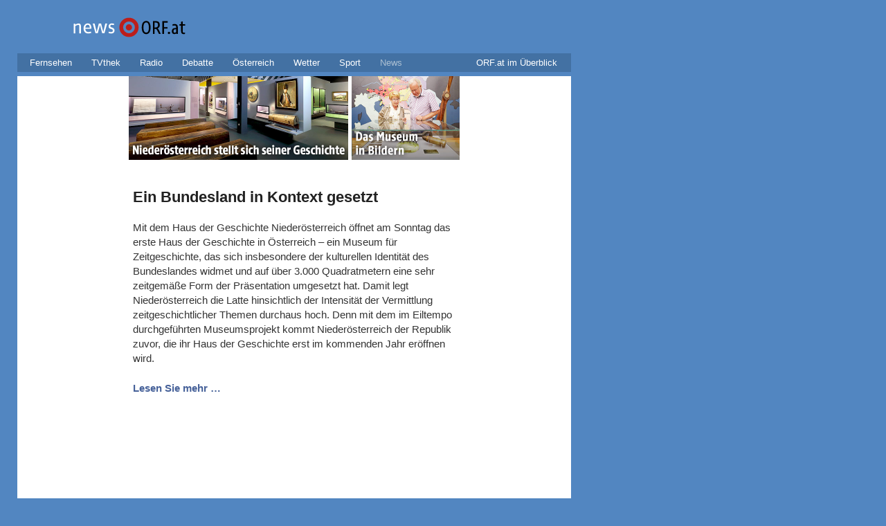

--- FILE ---
content_type: text/html; charset=utf-8
request_url: https://newsv2.orf.at/stories/2406195/
body_size: 20273
content:
<!DOCTYPE html>
<html lang="de" dir="ltr">
<head>
   <meta charset="utf-8" />
   <meta name="viewport" content="width=device-width, initial-scale=1">

   <title>Nieder&ouml;sterreich stellt sich seiner Geschichte - news.ORF.at</title>

   <link data-compressor="ea6709b3" rel="stylesheet" type="text/css" media="screen" title="CSS Stylesheet" href="../../static/mojo/1_3/storyserver/common/fonts/fonts.css?v=999" />


<link data-compressor="ea6709b3" rel="stylesheet" type="text/css" media="screen" title="CSS Stylesheet" href="../../static/mojo/1_3/storyserver/news/common/css/piratebunny/reset.css?v=999" />


<link data-compressor="ea6709b3" rel="stylesheet" type="text/css" media="screen" title="CSS Stylesheet" href="../../static/mojo/1_3/storyserver/news/common/css/piratebunny/piratebunny_0.2.css?v=999" />


<link data-compressor="ea6709b3" rel="stylesheet" type="text/css" media="screen" title="CSS Stylesheet" href="../../static/mojo/1_3/storyserver/news/responsive/responsive.piratebunny.storylayout.desktop.css?v=999" />


<link data-compressor="ea6709b3" rel="stylesheet" type="text/css" media="screen" title="CSS Stylesheet" href="../../static/mojo/1_3/storyserver/common/css/socialmedia.css?v=999" />


<link data-compressor="ea6709b3" rel="stylesheet" type="text/css" media="screen" title="CSS Stylesheet" href="../../static/mojo/1_3/storyserver/common/css/oon-ds-banner.css?v=999" />


<link data-compressor="ea6709b3" rel="stylesheet" type="text/css" media="screen" title="CSS Stylesheet" href="../../static/mojo/1_3/storyserver/common/sitemap/css/sitemap.css?v=999" />


<link data-compressor="ea6709b3" rel="stylesheet" type="text/css" media="screen" title="CSS Stylesheet" href="../../static/mojo/1_3/storyserver/news/common/css/ticker.css?v=999" />


<link data-compressor="ea6709b3" rel="stylesheet" type="text/css" media="screen" title="CSS Stylesheet" href="../../static/mojo/1_3/storyserver/news/common/css/subgrid.css?v=999" />


<link data-compressor="ea6709b3" rel="stylesheet" type="text/css" media="screen" title="CSS Stylesheet" href="../../static/mojo/1_3/storyserver/news/common/css/tables.css?v=999" />


<link data-compressor="ea6709b3" rel="stylesheet" type="text/css" media="screen" title="CSS Stylesheet" href="../../static/mojo/1_3/storyserver/news/common/css/errors.css?v=999" />


<link data-compressor="ea6709b3" rel="stylesheet" type="text/css" media="screen" title="CSS Stylesheet" href="../../static/mojo/1_3/storyserver/news/common/css/socialshareprivacy.v2.css?v=999" />


<link data-compressor="ea6709b3" rel="stylesheet" type="text/css" media="screen" title="CSS Stylesheet" href="../../static/mojo/1_3/storyserver/news/common/css/multimedia.css?v=999" />


<link data-compressor="ea6709b3" rel="stylesheet" type="text/css" media="screen" title="CSS Stylesheet" href="../../static/mojo/1_3/storyserver/news/news/css/bulawindow.css?v=999" />


<link data-compressor="ea6709b3" rel="stylesheet" type="text/css" media="screen" title="CSS Stylesheet" href="../../static/mojo/1_3/storyserver/news/news/css/grid.css?v=999" />


<link data-compressor="ea6709b3" rel="stylesheet" type="text/css" media="screen" title="CSS Stylesheet" href="../../static/mojo/1_3/storyserver/news/news/css/news.css?v=999" />


<link data-compressor="ea6709b3" rel="stylesheet" type="text/css" media="screen" title="CSS Stylesheet" href="../../static/mojo/1_3/storyserver/news/news/css/weather.css?v=999" />


<link data-compressor="ea6709b3" rel="stylesheet" type="text/css" media="screen" title="CSS Stylesheet" href="../../static/mojo/1_3/storyserver/news/liveblog/css/main.css?v=999" />


<link data-compressor="ea6709b3" rel="stylesheet" type="text/css" media="screen" title="CSS Stylesheet" href="../../static/mojo/1_3/storyserver/news/liveblog/css/embed.css?v=999" />


<link data-compressor="ea6709b3" rel="stylesheet" type="text/css" media="screen" title="CSS Stylesheet" href="../../static/mojo/1_3/storyserver/common/css/gif-video.css?v=999" />


<link data-compressor="ea6709b3" rel="stylesheet" type="text/css" media="screen" title="CSS Stylesheet" href="../../static/mojo/1_3/storyserver/news/responsive/responsive.all.css?v=999" />


<link data-compressor="ea6709b3" rel="stylesheet" type="text/css" media="screen" title="CSS Stylesheet" href="../../static/mojo/1_3/storyserver/news/responsive/responsive.mobile.css?v=999" />




<link data-compressor="f9a1cbe0" rel="stylesheet" type="text/css" media="print" title="CSS Stylesheet" href="../../static/mojo/1_3/storyserver/news/common/css/print.css?v=999" />


<link data-compressor="f9a1cbe0" rel="stylesheet" type="text/css" media="print" title="CSS Stylesheet" href="../../static/mojo/1_3/storyserver/news/news/css/grid.css?v=999" />




<link rel="shortcut icon" type="image/ico" href="https://orf.at/favicon.ico" />
<link rel="apple-touch-icon" href="../../static/mojo/1_3/storyserver/news/news/images/touch-icon-iphone.png"/>
<link rel="apple-touch-icon" sizes="76x76" href="../../static/mojo/1_3/storyserver/news/news/images/touch-icon-ipad.png"/>
<link rel="apple-touch-icon" sizes="120x120" href="../../static/mojo/1_3/storyserver/news/news/images/touch-icon-iphone-retina.png"/>
<link rel="apple-touch-icon" sizes="152x152" href="../../static/mojo/1_3/storyserver/news/news/images/touch-icon-ipad-retina.png"/>

<meta name="application-name" content="news.ORF.at"/>
<meta name="msapplication-TileColor" content="#5286c1"/>
<meta name="msapplication-square70x70logo" content="../../static/mojo/1_3/storyserver/common/msapplicationtiles/target.128x128.png"/>
<meta name="msapplication-square150x150logo" content="../../static/mojo/1_3/storyserver/common/msapplicationtiles/target.270x270.png"/>
<meta name="msapplication-wide310x150logo" content="../../static/mojo/1_3/storyserver/common/msapplicationtiles/target.558x270.png" />
<meta name="msapplication-square310x310logo" content="../../static/mojo/1_3/storyserver/common/msapplicationtiles/target.558x558.png" />

<link rel="alternate" type="application/rss+xml" title="Newsfeed - news.ORF.at"  href="https://rss.orf.at/news.xml" />

<meta name="robots" content="NOODP, NOYDIR" />
<meta name="format-detection" content="telephone=no" />
<meta property="fb:admins" content="100000441983612" />
<meta property="og:site_name" content="news.ORF.at" />



      
   
   




   <meta property="fb:pages" content="44902596242,182146851877,21376831257,128777999463,553577838028208,288557274619001,942501875773264,515825358469599,289927117783068,400364115907,313258915520789,182837171730931,60906181115,200860629933510,520950004584056,334716002301,285552701609091,121919051194808,46459228315,121729504518822,123113897719876,362938404507,816516858421696,260337754071787,1362329713795725,1475362469455962,175201152647641,92325259890,185820979606,1547131872186889,114647135227810,1636539530008234,1756299601255193,979161472222861" />


   

<link rel="canonical" href="https://newsv2.orf.at/stories/2406195/" />

<meta property="og:title" content="Niederösterreich stellt sich seiner Geschichte">
<meta name="twitter:title" content="Niederösterreich stellt sich seiner Geschichte">
<meta name="twitter:card" content="summary_large_image">

<meta name="dc.date" content="2017-09-10" />


<meta property="og:url" content="https://newsv2.orf.at/stories/2406195/" />
<meta property="og:type" content="article" />
<meta property="og:locale" content="de_DE" />
<meta property="og:image" content="https://ibs.orf.at/news?image=https%3A%2F%2Forf.at%2Fstatic%2Fimages%2Fsite%2Fnews%2F20170936%2Fhaus_der_geschichte_noe_pure_n.4775408.jpg" />
<meta property="og:image:width" content="1200" />
<meta property="og:image:height" content="627" />
<meta property="og:image:type" content="image/jpeg" />



<meta name="description" content="Mit dem Haus der Geschichte Niederösterreich öffnet am Sonntag das erste Haus der Geschichte in Österreich – ein Museum für Zeitgeschichte, das sich insbesondere der kulturellen Identität des Bundeslandes widmet und auf über 3.000 Quadratmetern eine sehr zeitgemäße Form der Präsentation umgesetzt hat. Damit legt Niederösterreich die Latte hinsichtlich der Intensität der Vermittlung zeitgeschichtlicher Themen durchaus hoch. Denn mit dem im Eiltempo durchgeführten Museumsprojekt kommt Niederösterreich der Republik zuvor, die ihr Haus der Geschichte erst im kommenden Jahr eröffnen wird." />

<meta property="og:description" content="Mit dem Haus der Geschichte Niederösterreich öffnet am Sonntag das erste Haus der Geschichte in Österreich – ein Museum für Zeitgeschichte, das sich insbesondere der kulturellen Identität des Bundeslandes widmet und auf über 3.000 Quadratmetern eine sehr zeitgemäße Form der Präsentation umgesetzt hat. Damit legt Niederösterreich die Latte hinsichtlich der Intensität der Vermittlung zeitgeschichtlicher Themen durchaus hoch. Denn mit dem im Eiltempo durchgeführten Museumsprojekt kommt Niederösterreich der Republik zuvor, die ihr Haus der Geschichte erst im kommenden Jahr eröffnen wird." />

<meta name="twitter:description" content="Mit dem Haus der Geschichte Niederösterreich öffnet am Sonntag das erste Haus der Geschichte in Österreich – ein Museum für Zeitgeschichte, das sich insbesondere der kulturellen Identität des Bundeslandes widmet und auf über 3.000 Quadratmetern eine sehr zeitgemäße Form der Präsentation umgesetzt hat. Damit legt Niederösterreich die Latte hinsichtlich der Intensität der Vermittlung zeitgeschichtlicher Themen durchaus hoch. Denn mit dem im Eiltempo durchgeführten Museumsprojekt kommt Niederösterreich der Republik zuvor, die ihr Haus der Geschichte erst im kommenden Jahr eröffnen wird." />

<script type="application/ld+json">
{
   "@context": "http://schema.org",
   "@type": "NewsArticle",
   "author": {
       "@type": "Organization",
       "name": "ORF.at"
   },
   "publisher": {
      "@type": "Organization",
      "name": "ORF.at",
      "url": "https://orf.at",
      "sameAs": ["https://www.facebook.com/news.ORF.at/","https://news.orf.at","https://www.orf.at","https://sport.orf.at"],
      "logo": {
        "@type": "ImageObject",
        "url": "../../static/mojo/1_3/storyserver/news/news/images/touch-icon-ipad-retina.png"
      }
   },
   "headline": "Niederösterreich stellt sich seiner Geschichte",
   "alternativeHeadline": "Ein Bundesland in Kontext gesetzt",
   "image": {
  "@type": "ImageObject",
  "url": "https://ibs.orf.at/news?image=https%3A%2F%2Forf.at%2Fstatic%2Fimages%2Fsite%2Fnews%2F20170936%2Fhaus_der_geschichte_noe_pure_n.4775408.jpg",
  "height": "627",
  "width": "1200"
 },
   "articleBody": "Mit dem Haus der Geschichte Niederösterreich öffnet am Sonntag das erste Haus der Geschichte in Österreich – ein Museum für Zeitgeschichte, das sich insbesondere der kulturellen Identität des Bundeslandes widmet und auf über 3.000 Quadratmetern eine sehr zeitgemäße Form der Präsentation umgesetzt hat. Damit legt Niederösterreich die Latte hinsichtlich der Intensität der Vermittlung zeitgeschichtlicher Themen durchaus hoch. Denn mit dem im Eiltempo durchgeführten Museumsprojekt kommt Niederösterreich der Republik zuvor, die ihr Haus der Geschichte erst im kommenden Jahr eröffnen wird.",
   "datePublished": "2017-09-10T11:48:50.000Z"
}
</script>



      <link rel="alternate" media="only screen and (max-width: 599px)" href="https://orf.at/m/v2/stories/2406195/" />




</head>
<body class="ss news" id="top">

   <div id="skiplinks">
   <a accesskey="1" href="index.html#ss-storyText">Zum Inhalt [AK+1]</a><span class="hidden offscreen"> / </span>
   <a href="index.html#content" accesskey="2">Zum Themen&uuml;berblick [AK+2]</a><span class="hidden offscreen"> / </span>
   <a href="index.html#ss-networkNavigation" accesskey="3">Zur ORF.at-Navigation [AK+3]</a>
</div>




   

   <div class="wrapper">

      <header class="header" role="banner">

   <a href="https://orf.at/" id="newsLogo">
      <img src="../../static/mojo/1_3/storyserver/news/news/images/news_v2.svg" width="62" height="39" alt="zur news.ORF.at-Startseite" title="news.ORF.at"/>
   </a>
   <a href="https://orf.at/" id="orfonTarget">
      <img src="../../static/mojo/1_3/storyserver/news/news/images/target_news_v2.svg" width="101" height="39" alt="zur ORF.at-Startseite" title="ORF.at"/>
   </a>

   

   <nav role="navigation" id="nnav">
   <ul id="ss-networkNavigation" class="networkNavigation">
      <li><a href="https://tv.orf.at">Fernsehen</a></li>
      <li><a href="https://tvthek.orf.at">TVthek</a></li>
      <li><a href="https://radio.orf.at">Radio</a></li>
      <li><a href="https://debatte.orf.at">Debatte</a></li>
      <li><a href="https://oesterreich.orf.at" class="networkOesterreich">&Ouml;sterreich</a></li>
      <li><a href="https://wetter.orf.at">Wetter</a></li>
      <li><a href="https://sport.orf.at">Sport</a></li>
      <li><a href="https://orf.at/" lang="en" class="current">News</a></li>
      <li id="ss-sitemapMenu" class="sitemapMenu">
         <a href="https://orf.at/uebersicht/" id="ss-showSitemap" role="button" aria-controls="ss-sitemap" aria-haspopup="true">ORF.at im &Uuml;berblick</a>
         <div id="ss-sitemap" class="sitemap" aria-labelledby="ss-showSitemap">
            <ul class="list"></ul>
            <div id="ss-sitemapBackground" class="background"></div>
         </div>
      </li>
   </ul>
</nav>



   
   
   




</header>




      <main class="content clearfix contentpage" id="content" role="main">
         <div class="storyWrapper teaser">
   <div class="top-subgrid">
   <h1 class="hidden offscreen">Themen&uuml;berblick</h1>
   <div class="subgrid">
   <div class="griditem  news  col1 row0 colsize634 version2q2x">
   <a href="../2406195/2406196/" tabindex="-1">
   <h2 class="hidden offscreen" tabindex="0">Nieder&ouml;sterreich stellt sich seiner Geschichte</h2>
   <img src="../../static/images/site/news/20170936/haus_der_geschichte_noe_2q_innen_n.4775406.jpg"
        width="634"
        height="242"
        alt="Ausstellungsraum im Haus der Geschichte"
        title="&copy; Niki Gail/&Ouml;AW" />
   </a>
</div>

<div class="griditem  news  col3 row0 colsize312 version1k2x">
   <a href="../2406195/2406197/" tabindex="-1">
   <h2 class="hidden offscreen" tabindex="0">Das Museum in Bildern</h2>
   <img src="../../static/images/site/news/20170936/haus_der_geschichte_noe_sub_bilder_1k_n.4775409.jpg"
        width="312"
        height="242"
        alt="Ausstellungsraum im Haus der Geschichte"
        title="&copy; Daniel Hinterramskogler" />
   </a>
</div>


   
</div>


</div>

<div id="ss-storyText" class="storyText teaser">
   <h1>Ein Bundesland in Kontext gesetzt</h1>
   <p>Mit dem Haus der Geschichte Niederösterreich öffnet am Sonntag das erste Haus der Geschichte in Österreich – ein Museum für Zeitgeschichte, das sich insbesondere der kulturellen Identität des Bundeslandes widmet und auf über 3.000 Quadratmetern eine sehr zeitgemäße Form der Präsentation umgesetzt hat. Damit legt Niederösterreich die Latte hinsichtlich der Intensität der Vermittlung zeitgeschichtlicher Themen durchaus hoch. Denn mit dem im Eiltempo durchgeführten Museumsprojekt kommt Niederösterreich der Republik zuvor, die ihr Haus der Geschichte erst im kommenden Jahr eröffnen wird.</p>
   <p class="readMore"><a href="../2406195/2406196/">Lesen Sie mehr &hellip;</a></p>



   <div style="position:relative;left: -84px;width: 640px;top:-20px;"><div id="adxvbanner" aria-hidden="true"></div></div>
</div>

<div class="bottom-subgrid">
    <div class="subgrid">
   <div class="griditem  news  col1 row0 colsize634 version2q2x">
   <a href="../2406195/2406196/" tabindex="-1">
   <h2 class="hidden offscreen" tabindex="0">Nieder&ouml;sterreich stellt sich seiner Geschichte</h2>
   <img src="../../static/images/site/news/20170936/haus_der_geschichte_noe_2q_innen_n.4775406.jpg"
        width="634"
        height="242"
        alt="Ausstellungsraum im Haus der Geschichte"
        title="&copy; Niki Gail/&Ouml;AW" />
   </a>
</div>

<div class="griditem  news  col3 row0 colsize312 version1k2x">
   <a href="../2406195/2406197/" tabindex="-1">
   <h2 class="hidden offscreen" tabindex="0">Das Museum in Bildern</h2>
   <img src="../../static/images/site/news/20170936/haus_der_geschichte_noe_sub_bilder_1k_n.4775409.jpg"
        width="312"
        height="242"
        alt="Ausstellungsraum im Haus der Geschichte"
        title="&copy; Daniel Hinterramskogler" />
   </a>
</div>


   
</div>


</div>



</div>


      </main>

      <footer class="pageFooter">
   <ul>
      <li><a href="https://zukunft.orf.at/show_content2.php?s2id=183">Bekanntgaben laut ORF-G</a></li>
      <li><a href="https://der.orf.at/kontakt">Kontakt</a></li>
      <li><a href="https://orf.at/stories/datenschutz/">Datenschutz</a></li>
      <li><a href="https://orf.at/stories/impressum/">Impressum/Offenlegung</a></li>
   </ul>
</footer>



   </div>

   
<script type="text/javascript">
   var settings = {
      "sitemap": {
         "url": "../../static/mojo/1_3/storyserver/common/sitemap/html/sitemap.html",
         "opacity": 0.9
      },
      "tickerBanner" : {
         "enabled": false,
         "url": "../../static/mojo/1_3/storyserver/news/news/html/banner.html?v=1.3",
         "width": 300,
         "height": 600,
         "useAppNexus": false || location.search.indexOf("appnexus") !== -1,
         "appNexusPlacement": "news_web_ros",
      },
      "banner": {
         "useAppNexus": false || location.search.indexOf("appnexus") !== -1,
      },
      "siteHref": "https://newsv2.orf.at/",
      "mobilityLayer": {
         "fussballApi": "https://appfeeds.orf.at/fb2/api/",
         "fussballWeb": "https://sport.orf.at/fussball/"
      }
   };
 </script>

<script data-compressor="e6e69552" type="text/javascript" src="../../static/mojo/1_3/storyserver/news/common/js/jquery.js?v=999" ></script>

<script data-compressor="e6e69552" type="text/javascript" src="../../static/mojo/1_3/storyserver/common/js/lib/jquery.xdomainrequest.js?v=999" ></script>

<script data-compressor="e6e69552" type="text/javascript" src="../../static/mojo/1_3/storyserver/news/common/js/jquery.ba-hashchange.js?v=999" ></script>

<!-- <script data-compressor="e6e69552" type="text/javascript" src="../../static/mojo/1_3/storyserver/common/js/lib/oon_oewa.js?v=999" ></script> -->

<script data-compressor="e6e69552" type="text/javascript" src="../../static/mojo/1_3/storyserver/common/js/lib/clientspecs.js?v=999" ></script>

<!-- <script data-compressor="e6e69552" type="text/javascript" src="../../static/mojo/1_3/storyserver/common/js/lib/jquery.oewaRefresher.js?v=999" ></script> -->

<script data-compressor="e6e69552" type="text/javascript" src="../../static/mojo/1_3/storyserver/common/js/lib/mobilitylayer.js?v=999" ></script>

<!-- <script data-compressor="e6e69552" type="text/javascript" src="../../static/mojo/1_3/storyserver/common/js/oon-sm.js?v=999" ></script> -->

<script data-compressor="e6e69552" type="text/javascript" src="../../static/mojo/1_3/storyserver/common/js/oon-ds-banner.js?v=999" ></script>

<script data-compressor="e6e69552" type="text/javascript" src="../../static/mojo/1_3/storyserver/news/common/js/news-sport.js?v=999" ></script>

<script data-compressor="e6e69552" type="text/javascript" src="../../static/mojo/1_3/storyserver/news/news/js/main.js?v=999" ></script>

<script data-compressor="e6e69552" type="text/javascript" src="../../static/mojo/1_3/storyserver/common/js/lib/gif-video.js?v=999" ></script>

<script data-compressor="e6e69552" type="text/javascript" src="../../static/mojo/1_3/storyserver/news/liveblog/js/main.embed.js?v=999" ></script>







   <link rel="stylesheet" type="text/css"
      media="screen"
      title="CSS Stylesheet"
      href="https://orf.at/oon/media/4.5/oon.media-bundle.css?v=999"
  />
   <script type="text/javascript" src="https://orf.at/oon/media/4.5/oon.media-bundle.js?v=999"> </script>

   <!-- <script type="text/javascript" defer src="https://pipe.orf.at/globus-0.4/code/injector.js"></script> -->

   

   

   
<!-- OEWA -->
<script type="text/javascript">
var oewa_path = "RedCont/KulturUndFreizeit/KulturUeberblick/v1news/stories/grid";
</script>
<!-- /OEWA -->




</body>
</html>



--- FILE ---
content_type: text/css
request_url: https://newsv2.orf.at/static/mojo/1_3/storyserver/news/common/css/tables.css?v=999
body_size: 3177
content:
.ss .tableTitle {
   font-size: 18px;
   line-height: 24px;
   font-weight: bold;
   margin-bottom: 2px;
}

.ss .remote > table {
   width: 472px;
   background: none;
}

.ss .remote table.sport,
.ss .remote table.pyeongchang2018 {
  font-family: 'ORF ON TF', Arial, Helvetica, 'Lucida Sans Unicode', 'Lucida Grande', sans-serif;
}

.ss .ticker .remote > table {
   width: 450px;
}

.ss .remote th,
.ss .remote td {
   padding: 4px 8px;
}

.ss .remote .odd {
   background: #F3F4F6;
}

.ss .ticker .remote .odd {
   background: #e1e3e8;
}

.ss .ticker .remote a:hover,
.ss .ticker .remote a:focus {
   color: #192030;
}

.ss .remote .subHead,
.ss .remote .highlight,
.ss .remote .highlight a,
.ss .remote th a,
.ss .remote td a {
   font-weight: 500 !important;
}

.ss .remote .subHead td {
   padding-left: 0px;
   padding-top: 14px;
}

.ss .tableFooter {
   margin-top: 6px;
}

.ss .remote ul.tablePreviewBar {
   list-style: none;
}
.ss .remote ul.tablePreviewBar li {
   background: none;
   background-color: #CECECE;
   border-right: 3px solid black;
   float: left;
   font-weight: bold;
   list-style-type: none;
   padding: 3px 76px;
   text-transform: uppercase;
}

/** Mobility Layer / Fussball **/
.ss .remote .mobilitylayer {
   position: relative; /* for the [livetabelle] indicator */
}

.ss .remote .mobilitylayer .bestList {
   font-family: "ORF ON Condensed TF", Arial, Helvetica , "Lucida Sans Unicode", "Lucida Grande", sans-serif;
}

.ss .remote .team-name img {
   width: 22px;
   padding-right: 5px;
   vertical-align: middle;
   display: inline;
}

.ss .remote .mobilitylayer table {
   width: 100%;
   margin-top: 0;
   font-family: 'ORF ON TF', Arial, Helvetica, 'Lucida Sans Unicode', 'Lucida Grande', sans-serif;
}

.ss .remote .mobilitylayer thead th {
   padding-top: 0;
}

.ss .remote .mobilitylayer thead th {
   padding-top: 0;
}

.ss .remote .mobilitylayer .position,
.ss .remote .mobilitylayer .drawn,
.ss .remote .mobilitylayer .lost,
.ss .remote .mobilitylayer .played,
.ss .remote .mobilitylayer .points,
.ss .remote .mobilitylayer .won {
   text-align: right;
}

.ss .remote .mobilitylayer .goal-difference,
.ss .remote .mobilitylayer .value {
   text-align: center;
}

.ss .remote .mobilitylayer .live-table {
   position: absolute;
   top: 2px;
   display: inline-block;
   padding: 1px 0 3px 0;
   width: 90px;
   background-color: #e01f25;
   font-family: "ORF ON Condensed SC", Arial, Helvetica, "Lucida Sans Unicode", "Lucida Grande", sans-serif;
   font-size: 14px;
   line-height: 14px;
   font-weight: 400;
   text-align: center;
   letter-spacing: 0.5px;
   color: white;
   vertical-align: baseline;
}

.ss .remote .mobilitylayer .better .position,
.ss .remote .mobilitylayer .worse .position {
   background-size: 40px 23px;
   background-position: -4px 3px;
   background-repeat: no-repeat;
}

.ss .remote .mobilitylayer .better .position {
   background-image: url("../images/mobilitylayer/arrow_up_black.svg");
}

.ss .remote .mobilitylayer .worse .position {
   background-image: url("../images/mobilitylayer/arrow_down_black.svg");
}

.ss .remote .mobilitylayer .position {
   text-align: right;
   padding-left: 22px;
}


--- FILE ---
content_type: text/css
request_url: https://newsv2.orf.at/static/mojo/1_3/storyserver/news/news/css/news.css?v=999
body_size: 5279
content:
/**
 * This overrides the pirate bunny styles.
 */

 #skiplinks a, #skiplinks a:hover, #skiplinks a:visited {
   position: absolute;
   left: -6000px;
   top: -6000px;
   overflow: hidden;
   display: inline;
}

#skiplinks a:focus, #skiplinks a:active {
   position: absolute;
   display: block;
   font-size: 0.875em;
   font-weight: bold;
   top: 0;
   left: 25px;
   padding: 0.5em 0.5em 0.5em 0.85em;
   background: #FEFEFE;
   color: #466199;
   width: 15em;
   border-width: 0 3px 3px 3px;
   border-style: solid;
   border-color: #466199;
   z-index: 500;
   text-decoration: none !important;
   outline: none;
}

.ss.news {
   background: #5286C1;
}

/*** SVG logos ***/
.ss .hdpiLogo * {
   float: left; /* IE7 / IE8 fix */
}

.ss #orfonTarget {
   position: absolute;
   top: 20px;
   left: 142px;
}

.ss #newsLogo {
   position: absolute;
   top: 19px;
   left: 80px;
}
/*** // SVG logos ***/

.ss.news .networkNavigation a {
   color: #fff;
}

.ss.news .networkNavigation a:focus,
.ss.news .networkNavigation a:hover,
.ss.news .networkNavigation a.current {
   color: #ABBFD2;
}

.ss.news .networkNavigation {
   background: #4371A3;
}

.ss.news .sitemapMenu.active {
   background: #06406E;
}

.ss.news .sitemap .background {
    background-color: #06406E;
}

.ss.news .sitemap .list h3 {
   color: #E0E0E0;
}

.ss.news .sitemap .list a {
   color: #fff;
}

.ss.news .sitemap .footer a:hover {
   color: #c0c0c0;
}

.ss.news .pageFooter li {
   display: inline;
   margin-left: 32px;
}

.ss.news .pageFooter a {
   color: #fff;
   text-decoration: none;
}

.ss.news .pageFooter a:focus,
.ss.news .pageFooter a:hover {
   color: #ABBFD2;
   text-decoration: underline;
}

.ss.news .pageFooter,
.ss.news .sitemap .footer {
   background-color: #16406B;
}

.ss.news .content {
   background: #fff;
}

.ss.news .content.front {
   background: #5D8DC5;
}

.ss.news .storyText .fact {
   background: #e8eaed;
   background: #f0f1f4;
}


/* Improves accessibility on disabled graphics */
.ss .header img,
.ss .griditem img {
   color: #fff;
   font-weight: normal;
}


/**** Teaser ****/
.ss .storyText.teaser {
   padding-bottom: 136px;
}

.ss .storyText.teaser .readMore {
   margin-bottom: 60px;
}

.ss .storyText.teaser .readMore a {
   color: #466199;
   font-weight: bold;
   text-decoration: none;
}

.ss .storyText.teaser .readMore a:focus,
.ss .storyText.teaser .readMore a:hover {
   color: #466199;
   background: #fff;
   text-decoration: underline;
}

/**** Flags ****/
.ss .frontFlag {
   position: absolute;
   top: 16px;
   left: 647px;
   width: 153px;
   max-height: 60px;
}
.ss .sideFlag {
   position: absolute;
   top: 388px;
   left: 648px;
   width: 160px;
}
.ss .frontFlag a,
.ss .frontFlag img,
.ss .sideFlag a,
.ss .sideFlag img {
   display: block;
}
.ss .frontFlag img,
.ss .sideFlag img {
   width: 100%;
   height: auto;
}



/**** Banner / Adworx ****/

.ss .banner {
   position: fixed;
   top: 77px;
   left: 838px;
   margin-right: 10px;
}

.ss .banner.sitebar {
   position: fixed;
   top: 0px;
   bottom: 0;
   right: 0;
}

.ss .banner.tvad {
   position: static;
   margin-right: 0;
}

.ss .tickerBanner .adwxDisclaimer {
   color: #f0f0f0;
   background: #5286C1;
   font-size: 11px;
   padding: 3px 25px;
}

.ss .adwxDisclaimer {
   background: #5286C1 !important;
   color: #000 !important;
   text-transform: uppercase !important;
   letter-spacing: 1px !important;
   font-size: 10px !important;
   line-height: 10px !important;
   font-weight: normal !important;
   padding: 4px !important;
   margin: 0px !important;
   text-align: right !important;
}

.ss #adxvbanner .adwxDisclaimer {
   margin-top: 20px !important;
}

.ss.news #adwxbottomsujet {
   background: #5286C1;
}

/**** Ticker Optimizations ****/
.ss.news .ressort.gegendarstellung .topic {
   letter-spacing: 0px;
}

.ss.news .ressort.gegendarstellung .socialButtons {
   visibility: hidden;
}

.ss .tickerBanner {
   margin-top: 1px;
}

/***** vollformat exceptions *******/

.ss.news .ressort.vollformat .topic {
   color: white;
   background-color: #16406B;
}

/***** override storyMeta for social share buttons *****/

.ss .storyMeta.socialshare {
    border-top: none;
    border-bottom: 5px solid #F0F1F4;
    overflow: hidden;
}
.ss .storyMeta.socialshare p {
    margin-bottom: 4px;
}

/***** zib 100 ticker story *****/

.ss .ressort.zib100 .topic > span {
   font-family: 'ORF ON Condensed SC';
   padding: 2px 7px;
   background-color: #16406B;
   color: white;
   font-size: 16px;
}
.ss .ressort.zib100 .topic:before {
   content: "\25B8";
   display: inline-block;
   background-color: #4a719e;
   color: white;
   padding: 0 2px 0 5px;
}
.ss .ressort.zib100 .topic span > span {
   font-family: 'ORF ON';
   font-weight: bold;
   font-size: 12px;
}
.ss .ressort.zib100 .video-container {
   margin: 19px 0;
   text-align: center;
}

.ss .video-container .unavailable {
   border: 1px solid #dededf;
   color: #999;
   background-color: #f4f4f5;
   padding: 4px;
   margin-bottom: 20px;
}
.ss .video-container .oonmedia-playbutton {
   width: 18%;
   height: 12%;
}

.ss.frontpage.news .ressort.notifications {
   margin: 20px 0 0 166px;
   font-size: 0.965em;
   opacity: 0.6;
}

.ss #ss-breakingnews {
   margin-top: -17px;
   margin-bottom: 17px;
}

--- FILE ---
content_type: text/javascript
request_url: https://newsv2.orf.at/static/mojo/1_3/storyserver/common/js/lib/jquery.xdomainrequest.js?v=999
body_size: 3859
content:
/*!
 * jQuery-ajaxTransport-XDomainRequest - v1.0.4 - 2015-03-05
 * https://github.com/MoonScript/jQuery-ajaxTransport-XDomainRequest
 * Copyright (c) 2015 Jason Moon (@JSONMOON)
 * Licensed MIT (/blob/master/LICENSE.txt)
 */
(function(factory) {
  if (typeof define === 'function' && define.amd) {
    // AMD. Register as anonymous module.
    define(['jquery'], factory);
  } else if (typeof exports === 'object') {
    // CommonJS
    module.exports = factory(require('jquery'));
  } else {
    // Browser globals.
    factory(jQuery);
  }
}(function($) {

// Only continue if we're on IE8/IE9 with jQuery 1.5+ (contains the ajaxTransport function)
if ($.support.cors || !$.ajaxTransport || !window.XDomainRequest) {
  return $;
}

var httpRegEx = /^(https?:)?\/\//i;
var getOrPostRegEx = /^get|post$/i;
var sameSchemeRegEx = new RegExp('^(\/\/|' + location.protocol + ')', 'i');

// ajaxTransport exists in jQuery 1.5+
$.ajaxTransport('* text html xml json', function(options, userOptions, jqXHR) {

  // Only continue if the request is: asynchronous, uses GET or POST method, has HTTP or HTTPS protocol, and has the same scheme as the calling page
  if (!options.crossDomain || !options.async || !getOrPostRegEx.test(options.type) || !httpRegEx.test(options.url) || !sameSchemeRegEx.test(options.url)) {
    return;
  }

  var xdr = null;

  return {
    send: function(headers, complete) {
      var postData = '';
      var userType = (userOptions.dataType || '').toLowerCase();

      xdr = new XDomainRequest();
      if (/^\d+$/.test(userOptions.timeout)) {
        xdr.timeout = userOptions.timeout;
      }

      xdr.ontimeout = function() {
        complete(500, 'timeout');
      };

      xdr.onload = function() {
        var allResponseHeaders = 'Content-Length: ' + xdr.responseText.length + '\r\nContent-Type: ' + xdr.contentType;
        var status = {
          code: 200,
          message: 'success'
        };
        var responses = {
          text: xdr.responseText
        };
        try {
          if (userType === 'html' || /text\/html/i.test(xdr.contentType)) {
            responses.html = xdr.responseText;
          } else if (userType === 'json' || (userType !== 'text' && /\/json/i.test(xdr.contentType))) {
            try {
              responses.json = $.parseJSON(xdr.responseText);
            } catch(e) {
              status.code = 500;
              status.message = 'parseerror';
              //throw 'Invalid JSON: ' + xdr.responseText;
            }
          } else if (userType === 'xml' || (userType !== 'text' && /\/xml/i.test(xdr.contentType))) {
            var doc = new ActiveXObject('Microsoft.XMLDOM');
            doc.async = false;
            try {
              doc.loadXML(xdr.responseText);
            } catch(e) {
              doc = undefined;
            }
            if (!doc || !doc.documentElement || doc.getElementsByTagName('parsererror').length) {
              status.code = 500;
              status.message = 'parseerror';
              throw 'Invalid XML: ' + xdr.responseText;
            }
            responses.xml = doc;
          }
        } catch(parseMessage) {
          throw parseMessage;
        } finally {
          complete(status.code, status.message, responses, allResponseHeaders);
        }
      };

      // set an empty handler for 'onprogress' so requests don't get aborted
      xdr.onprogress = function(){};
      xdr.onerror = function() {
        complete(500, 'error', {
          text: xdr.responseText
        });
      };

      if (userOptions.data) {
        postData = ($.type(userOptions.data) === 'string') ? userOptions.data : $.param(userOptions.data);
      }
      xdr.open(options.type, options.url);
      xdr.send(postData);
    },
    abort: function() {
      if (xdr) {
        xdr.abort();
      }
    }
  };
});

return $;

}));